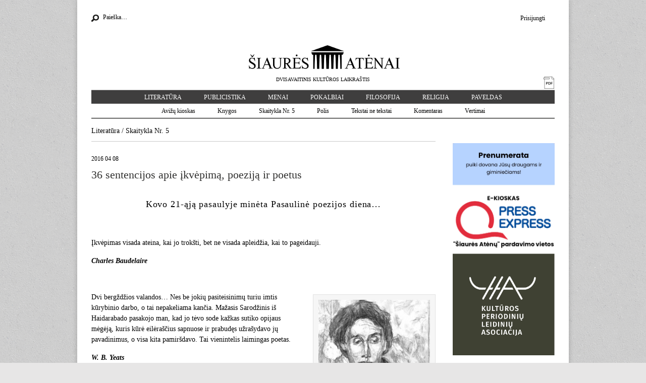

--- FILE ---
content_type: text/html; charset=UTF-8
request_url: http://www.satenai.lt/2016/04/08/36-sentencijos-apie-ikvepima-poezija-ir-poetus/
body_size: 9391
content:
<!DOCTYPE html>
<!--[if lt IE 7]><html class="no-js lt-ie9 lt-ie8 lt-ie7" lang="lt-LT"><![endif]-->
<!--[if IE 7]><html class="no-js lt-ie9 lt-ie8" lang="lt-LT"><![endif]-->
<!--[if IE 8]><html class="no-js lt-ie9" lang="lt-LT"><![endif]-->
<!--[if gt IE 8]><!--><html class="no-js" lang="lt-LT"><!--<![endif]-->
<head>
<meta charset="UTF-8" />
<meta http-equiv="X-UA-Compatible" content="IE=edge,chrome=1" />
<meta name="viewport" content="width=device-width, initial-scale=1.0" />
<meta name="verify-webtopay" content="f1be283574ed0e92c0ca8bfa0c50ebf6">

<title>36 sentencijos apie įkvėpimą, poeziją ir poetus | Šiaurės Atėnai</title>
<link rel="profile" href="http://gmpg.org/xfn/11" />
<link rel="pingback" href="http://www.satenai.lt/xmlrpc.php" />
<!--[if IE]><script src="http://html5shiv.googlecode.com/svn/trunk/html5.js"></script><![endif]-->
<link rel="alternate" type="application/rss+xml" title="Šiaurės Atėnai &raquo; Srautas" href="http://www.satenai.lt/feed/" />
<link rel="alternate" type="application/rss+xml" title="Šiaurės Atėnai &raquo; Komentarų srautas" href="http://www.satenai.lt/comments/feed/" />
<link rel="alternate" type="application/rss+xml" title="Šiaurės Atėnai &raquo; 36 sentencijos apie įkvėpimą, poeziją ir poetus Komentarų srautas" href="http://www.satenai.lt/2016/04/08/36-sentencijos-apie-ikvepima-poezija-ir-poetus/feed/" />
<link rel='stylesheet' id='google_fonts-css'  href='//fonts.googleapis.com/css?family=Cantata+One%7CLato%3A300%2C700&#038;ver=3.7.1' type='text/css' media='all' />
<link rel='stylesheet' id='theme_stylesheet-css'  href='http://www.satenai.lt/wp-content/themes/magazine-basic-child/style.css?ver=3.7.1' type='text/css' media='all' />
<script type='text/javascript' src='http://www.satenai.lt/wp-includes/js/jquery/jquery.js?ver=1.10.2'></script>
<script type='text/javascript' src='http://www.satenai.lt/wp-includes/js/jquery/jquery-migrate.min.js?ver=1.2.1'></script>
<link rel="EditURI" type="application/rsd+xml" title="RSD" href="http://www.satenai.lt/xmlrpc.php?rsd" />
<link rel="wlwmanifest" type="application/wlwmanifest+xml" href="http://www.satenai.lt/wp-includes/wlwmanifest.xml" /> 
<link rel='prev' title='Vampyro akys' href='http://www.satenai.lt/2016/04/08/vampyro-akys/' />
<link rel='next' title='Skirkite 2 proc. paramą „Šiaurės Atėnams“!' href='http://www.satenai.lt/2016/04/20/paskirkite-savo-2-proc-musu-laikrasciui/' />
<meta name="generator" content="WordPress 3.7.1" />
<link rel='canonical' href='http://www.satenai.lt/2016/04/08/36-sentencijos-apie-ikvepima-poezija-ir-poetus/' />
<link rel='shortlink' href='http://www.satenai.lt/?p=37675' />
<style>
#site-title a,#site-description{color:#333 !important}
#page{background-color:#ffffff}
.entry-meta a,.entry-content a,.widget a{color:#000000}
</style>
	<style type="text/css" id="custom-background-css">
body.custom-background { background-image: url('http://www.satenai.lt/wp-content/themes/magazine-basic/library/images/solid.png'); background-repeat: repeat; background-position: top left; background-attachment: fixed; }
</style>
</head>

<body class="single single-post postid-37675 single-format-standard custom-background">
	<div id="page" class="grid w960 container">
		<header id="header" class="row" role="banner">
			<div class="c12">



                <div id="mobile-menu">
					<a href="#" class="left-menu"><i class="icon-reorder"></i></a>
					<a href="#"><i class="icon-search"></i></a>
				</div>

                <div class="top-line">

                                <div id="header-widgets" class="">
                            <ul class="top-menu">
            <li><a href="http://www.satenai.lt/wp-login.php">Prisijungti</a></li>
            <li></li>
        </ul>
        </aside><aside id="search-6" class="header-widget widget_search"><form role="search" method="get" id="searchform" class="search-form" action="http://www.satenai.lt/" >
    <div class="icon search fl"></div>
    <label class="assistive-text" for="site-search">Search for:</label>
    <input type="search" placeholder="Paieška&hellip;" value="" name="s" id="site-search-id" />
</form></aside>                </div>
                                </div>
								<div class="logo rel">
											<a href="http://www.satenai.lt" title="Šiaurės Atėnai" id="site-logo"  rel="home">
                            <img src="http://www.satenai.lt/wp-content/uploads/2014/01/logo_sa.jpg" class="" alt="Šiaurės Atėnai" />
                        </a>
                        <br />
					
						                            <span>DVISAVAITINIS KULTŪROS LAIKRAŠTIS</span>
                        
                                            <a class="fr icon pdf" href="http://www.satenai.lt/wp-content/uploads/2024/12/Nr.24-1472-2025-12-19.pdf"></a>
                                    </div>


                

                <div class="main-menu">
                    <ul id="menu-top-menu-virsuje" class="menu"><li id="menu-item-31706" class="menu-item menu-item-type-taxonomy menu-item-object-category current-post-ancestor menu-item-has-children sub-menu-parent menu-item-31706"><a href="http://www.satenai.lt/category/lit/">Literatūra</a>
<ul class="sub-menu">
	<li id="menu-item-31708" class="menu-item menu-item-type-taxonomy menu-item-object-category menu-item-31708"><a href="http://www.satenai.lt/category/lit/dienorastis/">Dienoraštis</a></li>
	<li id="menu-item-31709" class="menu-item menu-item-type-taxonomy menu-item-object-category menu-item-31709"><a href="http://www.satenai.lt/category/lit/drama/">Drama</a></li>
	<li id="menu-item-31710" class="menu-item menu-item-type-taxonomy menu-item-object-category menu-item-31710"><a href="http://www.satenai.lt/category/lit/ese/">Esė</a></li>
	<li id="menu-item-31940" class="menu-item menu-item-type-taxonomy menu-item-object-category menu-item-31940"><a href="http://www.satenai.lt/category/lit/kn-lit/">Knygos</a></li>
	<li id="menu-item-31941" class="menu-item menu-item-type-taxonomy menu-item-object-category menu-item-31941"><a href="http://www.satenai.lt/category/lit/lkrit/">Literatūros mokslas ir kritika</a></li>
	<li id="menu-item-31939" class="menu-item menu-item-type-taxonomy menu-item-object-category menu-item-31939"><a href="http://www.satenai.lt/category/lit/memuarai/">Memuarai</a></li>
	<li id="menu-item-31751" class="menu-item menu-item-type-taxonomy menu-item-object-category menu-item-31751"><a href="http://www.satenai.lt/category/lit/po/">Poezija</a></li>
	<li id="menu-item-31752" class="menu-item menu-item-type-taxonomy menu-item-object-category menu-item-31752"><a href="http://www.satenai.lt/category/lit/pr/">Proza</a></li>
	<li id="menu-item-31753" class="menu-item menu-item-type-taxonomy menu-item-object-category menu-item-31753"><a href="http://www.satenai.lt/category/lit/rasytojai/">Rašytojai</a></li>
	<li id="menu-item-35965" class="menu-item menu-item-type-taxonomy menu-item-object-category menu-item-35965"><a href="http://www.satenai.lt/category/siaures-kampas/">Šiaurės kampas</a></li>
	<li id="menu-item-31703" class="menu-item menu-item-type-taxonomy menu-item-object-category menu-item-31703"><a href="http://www.satenai.lt/category/lit/vertimai/">Vertimai</a></li>
	<li id="menu-item-31711" class="menu-item menu-item-type-taxonomy menu-item-object-category menu-item-31711"><a href="http://www.satenai.lt/category/lit/humoras/">Šiaurės katinai</a></li>
	<li id="menu-item-41409" class="menu-item menu-item-type-taxonomy menu-item-object-category menu-item-41409"><a href="http://www.satenai.lt/category/kulturos-eskizai/">Kultūros eskizai</a></li>
</ul>
</li>
<li id="menu-item-35966" class="menu-item menu-item-type-taxonomy menu-item-object-category menu-item-has-children sub-menu-parent menu-item-35966"><a href="http://www.satenai.lt/category/publicistika/">Publicistika</a>
<ul class="sub-menu">
	<li id="menu-item-31702" class="menu-item menu-item-type-taxonomy menu-item-object-category menu-item-31702"><a href="http://www.satenai.lt/category/publicistika/ak/">Aktualijos</a></li>
	<li id="menu-item-33145" class="menu-item menu-item-type-taxonomy menu-item-object-category menu-item-33145"><a href="http://www.satenai.lt/category/publicistika/atviras-klausimas/">Atviras klausimas</a></li>
	<li id="menu-item-35967" class="menu-item menu-item-type-taxonomy menu-item-object-category menu-item-35967"><a href="http://www.satenai.lt/category/publicistika/polis/">Polis</a></li>
</ul>
</li>
<li id="menu-item-31717" class="menu-item menu-item-type-taxonomy menu-item-object-category menu-item-has-children sub-menu-parent menu-item-31717"><a href="http://www.satenai.lt/category/kritika/">Menai</a>
<ul class="sub-menu">
	<li id="menu-item-31936" class="menu-item menu-item-type-taxonomy menu-item-object-category menu-item-31936"><a href="http://www.satenai.lt/category/kritika/dai/">Dailė</a></li>
	<li id="menu-item-31937" class="menu-item menu-item-type-taxonomy menu-item-object-category menu-item-31937"><a href="http://www.satenai.lt/category/kritika/kn/">Kinas</a></li>
	<li id="menu-item-31938" class="menu-item menu-item-type-taxonomy menu-item-object-category menu-item-31938"><a href="http://www.satenai.lt/category/kritika/muzika/">Muzika</a></li>
	<li id="menu-item-31722" class="menu-item menu-item-type-taxonomy menu-item-object-category menu-item-31722"><a href="http://www.satenai.lt/category/kritika/scenos-menai/">Scenos menai</a></li>
</ul>
</li>
<li id="menu-item-31704" class="menu-item menu-item-type-taxonomy menu-item-object-category menu-item-31704"><a href="http://www.satenai.lt/category/interviu/">Pokalbiai</a></li>
<li id="menu-item-31943" class="menu-item menu-item-type-taxonomy menu-item-object-category menu-item-31943"><a href="http://www.satenai.lt/category/filosofija/">Filosofija</a></li>
<li id="menu-item-35968" class="menu-item menu-item-type-taxonomy menu-item-object-category menu-item-35968"><a href="http://www.satenai.lt/category/rel/">Religija</a></li>
<li id="menu-item-31705" class="menu-item menu-item-type-taxonomy menu-item-object-category menu-item-31705"><a href="http://www.satenai.lt/category/pav/">Paveldas</a></li>
</ul>                    <ul id="menu-antrinis-menu-virsuje" class="menu second"><li id="menu-item-53027" class="menu-item menu-item-type-taxonomy menu-item-object-category menu-item-53027"><a href="http://www.satenai.lt/category/avizu-kioskas/">Avižų kioskas</a></li>
<li id="menu-item-53026" class="menu-item menu-item-type-taxonomy menu-item-object-category menu-item-53026"><a href="http://www.satenai.lt/category/lit/kn-lit/">Knygos</a></li>
<li id="menu-item-31715" class="menu-item menu-item-type-taxonomy menu-item-object-category current-post-ancestor current-menu-parent current-post-parent menu-item-31715"><a href="http://www.satenai.lt/category/lit/skaitykla-nr-5/">Skaitykla Nr. 5</a></li>
<li id="menu-item-35969" class="menu-item menu-item-type-taxonomy menu-item-object-category menu-item-35969"><a href="http://www.satenai.lt/category/publicistika/polis/">Polis</a></li>
<li id="menu-item-31749" class="menu-item menu-item-type-taxonomy menu-item-object-category menu-item-31749"><a href="http://www.satenai.lt/category/tekstai-ne-tekstai/">Tekstai ne tekstai</a></li>
<li id="menu-item-36653" class="menu-item menu-item-type-taxonomy menu-item-object-category menu-item-36653"><a href="http://www.satenai.lt/category/komentaras/">Komentaras</a></li>
<li id="menu-item-53028" class="menu-item menu-item-type-taxonomy menu-item-object-category menu-item-53028"><a href="http://www.satenai.lt/category/lit/vertimai/">Vertimai</a></li>
</ul>                </div>

			</div><!-- .c12 -->
		</header><!-- #header.row -->

		<div id="main" class="row content">
			<div id="left-nav"></div>

			
	<div id="primary" class="c12 left-block" role="main">
        

<div class="articles inside">

<div id="post-37675" class="post-37675 post type-post status-publish format-standard hentry category-skaitykla-nr-5  block">

    

    <div class="head">
                    <a href="http://www.satenai.lt/category/lit/"  class="lit" title="Literatūra">Literatūra</a> / <a href="http://www.satenai.lt/category/lit/skaitykla-nr-5/"  class="skaitykla-nr-5" title="Skaitykla Nr. 5">Skaitykla Nr. 5</a>            
    </div>



    <div class="article">

    <div class="author">
    
    </div>


        <time class="published" style="font-size: 12px;" datetime="2016-04-08">2016 04 08</time>
    <h1 class="post-title heading">
                    36 sentencijos apie įkvėpimą, poeziją ir poetus                </h1>

    <div class="summary">
        <p style="text-align: center;"><span style="letter-spacing: 0.05em; line-height: 1.6875; font-size: large;">Kovo 21-ąją pasaulyje minėta Pasaulinė poezijos diena&#8230;</span></p>
<p>&nbsp;</p>
<p>Įkvėpimas visada ateina, kai jo trokšti, bet ne visada apleidžia, kai to pageidauji.</p>
<p><em><strong>Charles Baudelaire</strong></em></p>
<p>&nbsp;</p>
<div id="attachment_37676" style="width: 243px" class="wp-caption alignright"><a href="http://www.satenai.lt/wp-content/uploads/2016/04/5.jpg"><img class="size-large wp-image-37676" alt="Dovilė Bagdonaitė. Virginia Woolf. 2016" src="http://www.satenai.lt/wp-content/uploads/2016/04/5-233x300.jpg" width="233" height="300" /></a><p class="wp-caption-text">Dovilė Bagdonaitė. Virginia Woolf. 2016</p></div>
<p>Dvi bergždžios valandos&#8230; Nes be jokių pasiteisinimų turiu imtis kūrybinio darbo, o tai nepakeliama kančia. Mažasis Sarodžinis iš Haidarabado pasakojo man, kad jo tėvo sode kažkas sutiko opijaus mėgėją, kuris kūrė eilėraščius sapnuose ir prabudęs užrašydavo jų pavadinimus, o visa kita pamiršdavo. Tai vienintelis laimingas poetas.</p>
<p><em><strong>W. B. Yeats</strong></em></p>
<p>&nbsp;</p>
<p>Gerovės ir stabilumo idealuose nėra įkvėpimo.</p>
<p><em><strong>John Lancaster Spalding</strong></em></p>
<p>&nbsp;</p>
<p>Su įkvėpimu ilgai susižadėjęs nebūsi. Įkvėpimas reikalauja skubių jungtuvių su veiksmu.</p>
<p><em><strong>Brendan Francis</strong></em></p>
<p>&nbsp;</p>
<p>Klausi, ar įkvėpimas gali išsekti. Kūrybai prasidėjus – ne (jis nepaliaujamas kaip kūdikio vystymasis įsčiose).</p>
<p><em><strong>W. B. Yeats</strong></em></p>
<p>&nbsp;</p>
<p>Daugelis žmonių niekuo per daug netiki, o tie, kurie tiki, dovanoja mums iškiliausią poeziją.</p>
<p><em><strong>Cyril Conolly</strong></em></p>
<p>&nbsp;</p>
<p>Poetas grožį kuria sutelkdamas dėmesį į tai, kas tikra.</p>
<p><em><strong>Simone Weil</strong></em></p>
<p>&nbsp;</p>
<p>Poeto liežuvis mažiausiai suktas.</p>
<p><em><strong>Italų patarlė</strong></em></p>
<p>&nbsp;</p>
<p>Šiandien parašiau Laurai Riding, su kuria šiek tiek susirašinėju, kad jos mokykla per daug giliamintiška, racionali ir teisinga, kad poetai – dideli melagiai, niekada nepamirštantys, jog mūzos – tai moterys, kurios mėgsta linksmų karpuotų vyrukų glėbį. Įdomu, ar ji žino, kad airių valstiečiai karpas laiko lytinio pajėgumo ženklu?</p>
<p><em><strong>W. B. Yeats</strong></em></p>
<p>&nbsp;</p>
<p>Poetas yra tas, kuris gyvena tam tikroje vietovėje ir kurio juslės nukreiptos niekur kitur, kaip tik į tos vietovės konkretybę, kuris yra ne tik visos kultūros kūrėjas, bet ir jos medžiaga. Tai poeto darbas, ir poetas tuo darbu gyvena tam tikroje vietovėje.</p>
<p><em><strong>William Carlos Williams</strong></em></p>
<p>&nbsp;</p>
<p>Poetas stengiasi sąžiningai ir tiksliai apibūdinti pasaulį, kuris, galimas daiktas, jokiam asmeniui niekada neegzistavo. Ir kuo kruopščiau poetas brėžia savo asmeninės visatos rožių ir kopūstų kontūrus, tuo labiau jis glumina mus, – tingiai sutikusiuosius pažvelgti į tas rožes ir kopūstus daugmaž taip, kaip į juos žvelgia dvidešimt šeši viršutinio autobuso aukšto keleiviai.</p>
<p><em><strong>Virginia Woolf</strong></em></p>
<p>&nbsp;</p>
<p>Kūrybos aktas – tai ne poeto bendravimas su auditorija, o skirtingų poeto „aš“ komunikavimas tarpusavyje.</p>
<p><em><strong>Robert Graves</strong></em></p>
<p>&nbsp;</p>
<p>Poezijoje viskas, kas turi būti pasakyta, yra beveik neįmanoma tinkamai pasakyti.</p>
<p><em><strong>Paul Valery</strong></em></p>
<p>&nbsp;</p>
<p>Man pasisekė, kad visados turėdavau kelis mokytojus, kurie numanydavo, kur link judu. Ir kurie padrąsino, kai mano poezija ėmė atrasti savąją kryptį. Štai Markas Strandas kažkada, kai parodžiau jam ankstyvuosius savo eilėraščius, pasakė: „Poezija tavęs dar nėra kaip reikiant išdulkinusi.“ Nežinau, ar pats prisimintų taip sakęs, bet aš tos frazės niekada nepamiršau.</p>
<p><em><strong>Erica Jong</strong></em></p>
<p>&nbsp;</p>
<p>Neatsakingi poetai, simuliuojantys įkvėpimą, trempia kalbos gėlę lygiai taip pat nevėkšliškai kaip politikai ir žurnalistai – nevalyvų, storžieviškų, nuvalkiotų žodžių srove.</p>
<p><em><strong>Cyril Conolly</strong></em></p>
<p>&nbsp;</p>
<p>Be pernelyg lengvai suprantamos poezijos galima apsieiti, kaip ir be pokalbio po vestuvių.</p>
<p><strong><em>Frank Moore Colby</em></strong></p>
<p>&nbsp;</p>
<p>Mėgstamiausias eilėraštis yra tas, kurį ką tik parašei.</p>
<p><em><strong>Erica Jong</strong></em></p>
<p>&nbsp;</p>
<p>Norėdamas įvertinti eilėraštį, skaitau jį tris kartus dienoje skirtingu laiku ir skirtingos nuotaikos: melancholiškas, herojiškai nusiteikęs, linksmas, įsibaiminęs, tingus, sotus, neprivalgęs, kandus.</p>
<p><em><strong>W. B. Yeats</strong></em></p>
<p>&nbsp;</p>
<p>Klausausi eilėraščių, kurie vis dar nori patekti į „Vaizdų knygą“. Į kiekvieną įsiklausydamas leidžiu jų aidėjimui palengva nuslopti. Vos keli iš jų išlaiko mano išbandymą tyluma, keliolika pakeičia formą, o daugelio išliks tik paskiros dalys; ir aš lauksiu, gal vieną dieną prie jų kas nors prisijungs.</p>
<p><em><strong>Rainer Maria Rilke</strong></em></p>
<p>&nbsp;</p>
<p>Mano bėda ta, kad atidžiai skaitoma modernioji poezija sujaukia mano paties eiles.</p>
<p><em><strong>W. B. Yeats</strong></em></p>
<p>&nbsp;</p>
<p>Nė vienas sąžiningas poetas niekada nebus iki galo tikras dėl savo kūrybos išliekamosios vertės; visai gali būti, kad jis iššvaistė laiką niekams ir sužlugdė savo gyvenimą.</p>
<p><em><strong>T. S. Eliot</strong></em></p>
<p>&nbsp;</p>
<p>Nebūti antraeiliam – štai slapčiausia poeto malda.</p>
<p><em><strong>John Holmes</strong></em></p>
<p>&nbsp;</p>
<p>Žinote, žmogus, neparašęs nė vienos įsimintinos eilutės, yra apgailėtinas padaras, ar ne taip? Nes eilėraščiai sudaryti iš eilučių, ir vienas eilutes mes prisimenam, o kitų – ne.</p>
<p><em><strong>Mark van Doren</strong></em></p>
<p>&nbsp;</p>
<p>Poetai, regis, nebesismagina. Kas šiais laikais man kelia didžiausią nerimą, tai tas rimtuoliškas jų požiūris į visa ką.</p>
<p><em><strong>Blaise Cendrar</strong></em></p>
<p>&nbsp;</p>
<p>Manau, mes visi kvailiai (o aš pirmas eilėje ir pats didžiausias), kad spausdiname savo eilėraščius. Vis dėlto dėl sunkiai paaiškinamų priežasčių tai nuramdo mūsų sielas; ir jeigu mums tai teikia paguodos ir iš publikos mes nieko nereikalaujame už savo talentą, sakyčiau, neverta tam priešintis.</p>
<p><em><strong>John Addington Symonds</strong></em></p>
<p>&nbsp;</p>
<p>Turiu susiimti ir parengti leidėjui savo užrašus, skirtus poezijai. Tai pragariškas darbas, nes kai kurios mano pastabos gana miglotos, tiksliau, tokios atrodys nepratusiems skaityti poezijos. Man tos pastabos kuo aiškiausios, tačiau leidėjai visada nori, kad paaiškintum tai, kas nepaaiškinama.</p>
<p><em><strong>Edith Sitwell</strong></em></p>
<p>&nbsp;</p>
<p>Labai mėgstu skyrybos ženklus. Tai – kvėpavimas. Buvau pasidaręs guminį antspaudą su užrašu: „Prašom tikėti skyrybos ženklais!“ Man jis labai pravertė tvarkant reikalus su leidėjais. Be galo pagelbėjo.</p>
<p><em><strong>Muriel Rukeyser</strong></em></p>
<p>&nbsp;</p>
<p>Jei poetas pareikalautų Valstybės teisės laikyti kelis buržua savo arklidėje, žmonės apstulbtų; bet jeigu buržua užsisakytų kepto poeto, tai būtų palaikyta natūraliu dalyku.</p>
<p><em><strong>Charles Baudelaire</strong></em></p>
<p>&nbsp;</p>
<p>Praeitą savaitę buvau Londone, skaičiau savo eilėraščių vakariniams universiteto studentams. Man jie anaiptol nepatiko: kai kurie buvo panašūs į pusgalvius, ir visi be išimties marmaliavo ištižų balsais.</p>
<p><em><strong>Dylan Thomas</strong></em></p>
<p>&nbsp;</p>
<p>Be reikalo silpnų, nelaimingų poetų biografai linksta į graudenimą, – juk žmogus, pajėgiantis gražiai koneveikti savo dienas, yra stiprus ir gyvybingas ir patyrė nemenką malonumą kurdamas begalinio liūdesio giesmes. Maža to, iš tikrai sugniuždyto gero poeto išgausi ne melancholišką muziką, o „The Times“ vedamąjį primenantį skambesį.</p>
<p><em><strong>Frank Moore Colby</strong></em></p>
<p>&nbsp;</p>
<p>Bet kuri pasaulio galia, šiandien gniaužianti poeziją, rytoj ims grasinti prozai, kuri savo jėga ir principingumu šiai prilygsta.</p>
<p><em><strong>John Peale Bishop</strong></em></p>
<p>&nbsp;</p>
<p>Kaip mielai aš – poetė – sunkiasvorę, bejėgišką knyginę išmintį išmainyčiau į gyvenimo ir žmogaus pažinimą&#8230; Tačiau begėdiška taip bambėti.</p>
<p><strong><em>Elizabeth Barrett Browning</em></strong></p>
<p>&nbsp;</p>
<p>Nekaltink kasdienybės, jei ji tau atrodo vargana; kaltink save, pripažink, kad tau pačiam trūksta poezijos atverti jos lobiams. Nes kūrėjui nėra skurdo nei varganų, nepatrauklių vietų.</p>
<p><em><strong>Rainer Maria Rilke</strong></em></p>
<p>&nbsp;</p>
<p>Poezijos baimė – tai požymis, kad esame atskirti nuo savo pačių tikrovės.</p>
<p><em><strong>Muriel Rukeyser</strong></em></p>
<p>&nbsp;</p>
<p>Poezija yra nekaltybė, ne išmintis. Ji kyla ne iš patirties, nes kiekviena poetinė patirtis nepakartojama.</p>
<p><em><strong>Karl Shapiro</strong></em></p>
<p>&nbsp;</p>
<p>Skaitant eilėraštį, manau, norisi pajusti, kaip pasaulis užsiveria ir kaip pasaulis užsibaigs su eilėraščio pabaiga.</p>
<p><em><strong>Oscar W. Firkins</strong></em></p>
<p>&nbsp;</p>
<address style="text-align: right;"><em><strong>Iš: The Macmillan Treasury of Relevant Quotations. </strong></em></address>
<address style="text-align: right;"><em><strong>London &amp; Basingstoke: The Macmillan Press Ltd, 1980 (sud. Edward F. Murphy)</strong></em></address>
<address style="text-align: right;"><em><strong>Atrinko ir vertė Andrius Patiomkinas</strong></em></address>
<address style="text-align: right;"><em><strong> </strong></em></address>
<div style="display:none">
<a href="https://baji-live.powerappsportals.com/">https://baji-live.powerappsportals.com</a><br />
<a href="https://baji999.animate.style/">https://baji999.animate.style/</a><br />
<a href="https://jeetbuzz.refreshless.com/">Live Casino Online</a>
</div>
   <div class="related">	

   <br> 
   </div>	
        <a class="fl icon print mgr12" href="#"></a>

    </div><!-- .entry-content -->
        
<div id="comments" class="comments-area">

	
	
									<div id="respond" class="comment-respond">
				<h3 id="reply-title" class="comment-reply-title">Rašyti komentarą <small><a rel="nofollow" id="cancel-comment-reply-link" href="/2016/04/08/36-sentencijos-apie-ikvepima-poezija-ir-poetus/#respond" style="display:none;">Cancel reply</a></small></h3>
									<p class="alert">Turite <a href="http://www.satenai.lt/wp-login.php?redirect_to=http%3A%2F%2Fwww.satenai.lt%2F2016%2F04%2F08%2F36-sentencijos-apie-ikvepima-poezija-ir-poetus%2F" title="Log in">prisijungti</a>, jei norite komentuoti.</p><!-- .alert -->												</div><!-- #respond -->
			


</div><!-- #comments .comments-area -->        <div class="clear"></div>
    </div>

</div><!-- #post-37675 -->

</div>
			</div><!-- #primary.c8 -->

    <div class="right-block">
	<div id="secondary" class="section" role="complementary">
		<aside id="text-3" class="widget widget_text">			<div class="textwidget"><!--div class="promote">
    <div class="bg"><div class="icon arrow"></div></div>
					<div class="text">
						<a class="button" href="javascript:;" target="_blank"><?php include ("wp-content/support-button/gateway_button.php"); ?></a>
						<p>
							Ačiū už jūsų paramą <br />
							
							
						</p>
					</div>
				</div-->
</div>
		</aside><aside id="text-4" class="widget widget_text">			<div class="textwidget"><!-- Global site tag (gtag.js) - Google Analytics -->
<script async src="https://www.googletagmanager.com/gtag/js?id=UA-86972690-1"></script>
<script>
  window.dataLayer = window.dataLayer || [];
  function gtag(){dataLayer.push(arguments);}
  gtag('js', new Date());

  gtag('config', 'UA-86972690-1');
</script>
</div>
		</aside>	

	



        <div class=" sponsor-list">
            
        
        <a href="http://www.satenai.lt/parama/" rel="bookmark" target="_blank">
                            <img width="500" height="232" src="http://www.satenai.lt/wp-content/uploads/2020/11/sa-prenumerata.png" class="attachment-sponsor-thumb-header wp-post-image" alt="sa-prenumerata" />                    </a>


    
        
        <a href="https://prenumeruoti.lt/paieska?controller=search&amp;s=%C5%A1iaur%C4%97s+at%C4%97nai" rel="bookmark" target="_blank">
                            <img width="210" height="130" src="http://www.satenai.lt/wp-content/uploads/2020/11/press-express.png" class="attachment-sponsor-thumb-header wp-post-image" alt="press-express" />                    </a>


    
        
        <a href="https://kpla.lt/" rel="bookmark" target="_blank">
                            <img width="591" height="591" src="http://www.satenai.lt/wp-content/uploads/2018/12/Kplajuoda_tamsus-04.png" class="attachment-sponsor-thumb-header wp-post-image" alt="" />                    </a>


    
        
        <a href="https://medijufondas.lrv.lt/lt/" rel="bookmark" target="_blank">
                            <img width="2388" height="1491" src="http://www.satenai.lt/wp-content/uploads/2024/07/MRF.png" class="attachment-sponsor-thumb-header wp-post-image" alt="" />                    </a>


    
        
        <a href="https://lrkm.lrv.lt/" rel="bookmark" target="_blank">
                            <img width="3149" height="1284" src="http://www.satenai.lt/wp-content/uploads/2021/08/KM-logotipas-juodas-v2.jpg" class="attachment-sponsor-thumb-header wp-post-image" alt="KM logotipas juodas v2" />                    </a>


    
        
        <a href="https://www.paypal.com/cgi-bin/webscr?cmd=_s-xclick&amp;hosted_button_id=PRSAWDSU5MAR4" rel="bookmark" target="_blank">
                            <img width="380" height="130" src="http://www.satenai.lt/wp-content/uploads/2017/02/PayPal-Donate-Button-PNG-HD.png" class="attachment-sponsor-thumb-header wp-post-image" alt="PayPal-Donate-Button-PNG-HD" />                    </a>


    
        
        <a href="http://www.satenai.lt/parama/" rel="bookmark" target="_blank">
                            <img width="500" height="232" src="http://www.satenai.lt/wp-content/uploads/2016/07/sa.png" class="attachment-sponsor-thumb-header wp-post-image" alt="sa" />                    </a>


    
        
        <a href="http://www.bernardinai.lt" rel="bookmark" target="_blank">
                            <img width="160" height="75" src="http://www.satenai.lt/wp-content/uploads/2014/01/bernardin.jpg" class="attachment-sponsor-thumb-header wp-post-image" alt="bernardin" />                    </a>


    
        
        <a href="http://www.mintvinetu.com" rel="bookmark" target="_blank">
                            <img width="1174" height="642" src="http://www.satenai.lt/wp-content/uploads/2021/08/mint_vinetu-v2.jpg" class="attachment-sponsor-thumb-header wp-post-image" alt="mint_vinetu-v2" />                    </a>


    
        
        <a href="https://www.humanitas.lt/knygynas-akademine-knyga/" rel="bookmark" target="_blank">
                            <img width="300" height="225" src="http://www.satenai.lt/wp-content/uploads/2016/12/akademine-knyga.jpg" class="attachment-sponsor-thumb-header wp-post-image" alt="akademine knyga" />                    </a>


    
        
        <a href="http://www.knygynas.biz/" rel="bookmark" target="_blank">
                            <img width="212" height="114" src="http://www.satenai.lt/wp-content/uploads/2016/12/logo-eureka.jpg" class="attachment-sponsor-thumb-header wp-post-image" alt="logo-eureka" />                    </a>


    
        
        <a href="https://notapaperhouse.com" rel="bookmark" target="_blank">
                            <img width="250" height="95" src="http://www.satenai.lt/wp-content/uploads/2021/01/unnamed.png" class="attachment-sponsor-thumb-header wp-post-image" alt="not a paper house" />                    </a>


            </div>
    </div><!-- #secondary.widget-area -->

    </div>
	
<div class="clear"></div>

<div class="footer">
        <div class="facebook"><a class="fl icon fb" href="http://www.facebook.com/pages/%C5%A0iaur%C4%97s-At%C4%97nai/116361467079"></a></div>
    
    <ul id="menu-footer-menu" class="bottom-menu"><li id="menu-item-31724" class="menu-item menu-item-type-post_type menu-item-object-page menu-item-has-children sub-menu-parent menu-item-31724"><a href="http://www.satenai.lt/about/">Apie</a>
<ul class="sub-menu">
	<li id="menu-item-31723" class="menu-item menu-item-type-post_type menu-item-object-page menu-item-31723"><a href="http://www.satenai.lt/kontaktai/">Redakcija</a></li>
	<li id="menu-item-34069" class="menu-item menu-item-type-post_type menu-item-object-page menu-item-34069"><a href="http://www.satenai.lt/about/finansines-ataskaitos/">Finansai</a></li>
</ul>
</li>
<li id="menu-item-31725" class="menu-item menu-item-type-post_type menu-item-object-page menu-item-31725"><a href="http://www.satenai.lt/naujoji-svetaine/">Registracija</a></li>
<li id="menu-item-31726" class="menu-item menu-item-type-post_type menu-item-object-page menu-item-has-children sub-menu-parent menu-item-31726"><a href="http://www.satenai.lt/pdf-archyvas/">PDF Archyvas</a>
<ul class="sub-menu">
	<li id="menu-item-53021" class="menu-item menu-item-type-post_type menu-item-object-page menu-item-53021"><a href="http://www.satenai.lt/2025-m/">2025 m.</a></li>
	<li id="menu-item-52323" class="menu-item menu-item-type-post_type menu-item-object-page menu-item-52323"><a href="http://www.satenai.lt/pdf-archyvas/2024-m/">2024 m.</a></li>
	<li id="menu-item-52324" class="menu-item menu-item-type-post_type menu-item-object-page menu-item-52324"><a href="http://www.satenai.lt/pdf-archyvas/2023-m/">2023 m.</a></li>
	<li id="menu-item-48959" class="menu-item menu-item-type-post_type menu-item-object-page menu-item-48959"><a href="http://www.satenai.lt/pdf-archyvas/2022-m/">2022 m.</a></li>
	<li id="menu-item-46470" class="menu-item menu-item-type-post_type menu-item-object-page menu-item-46470"><a href="http://www.satenai.lt/pdf-archyvas/2021-m/">2021 m.</a></li>
	<li id="menu-item-44961" class="menu-item menu-item-type-post_type menu-item-object-page menu-item-44961"><a href="http://www.satenai.lt/pdf-archyvas/2020-m/">2020 m.</a></li>
	<li id="menu-item-43252" class="menu-item menu-item-type-post_type menu-item-object-page menu-item-43252"><a href="http://www.satenai.lt/pdf-archyvas/2019-m/">2019 m.</a></li>
	<li id="menu-item-41419" class="menu-item menu-item-type-post_type menu-item-object-page menu-item-41419"><a href="http://www.satenai.lt/pdf-archyvas/2018-m/">2018 m.</a></li>
	<li id="menu-item-41420" class="menu-item menu-item-type-post_type menu-item-object-page menu-item-41420"><a href="http://www.satenai.lt/pdf-archyvas/2017-m/">2017 m.</a></li>
	<li id="menu-item-41421" class="menu-item menu-item-type-post_type menu-item-object-page menu-item-41421"><a href="http://www.satenai.lt/pdf-archyvas/2016-m/">2016 m.</a></li>
	<li id="menu-item-36063" class="menu-item menu-item-type-post_type menu-item-object-page menu-item-36063"><a href="http://www.satenai.lt/pdf-archyvas/2015-m/">2015 m.</a></li>
	<li id="menu-item-31788" class="menu-item menu-item-type-post_type menu-item-object-page menu-item-31788"><a href="http://www.satenai.lt/pdf-archyvas/2014-m/">2014 m.</a></li>
	<li id="menu-item-31727" class="menu-item menu-item-type-post_type menu-item-object-page menu-item-31727"><a href="http://www.satenai.lt/pdf-archyvas/2013-m/">2013 m.</a></li>
	<li id="menu-item-31728" class="menu-item menu-item-type-post_type menu-item-object-page menu-item-31728"><a href="http://www.satenai.lt/pdf-archyvas/2012-m/">2012 m.</a></li>
	<li id="menu-item-31729" class="menu-item menu-item-type-post_type menu-item-object-page menu-item-31729"><a href="http://www.satenai.lt/pdf-archyvas/2011-m/">2011 m.</a></li>
	<li id="menu-item-31730" class="menu-item menu-item-type-post_type menu-item-object-page menu-item-31730"><a href="http://www.satenai.lt/pdf-archyvas/2010-m/">2010 m.</a></li>
</ul>
</li>
<li id="menu-item-31734" class="menu-item menu-item-type-post_type menu-item-object-page menu-item-31734"><a href="http://www.satenai.lt/nuorodos/">Nuorodos</a></li>
<li id="menu-item-32779" class="menu-item menu-item-type-post_type menu-item-object-page menu-item-32779"><a href="http://www.satenai.lt/remejai/">Rėmėjai</a></li>
</ul>
    <div class="clear"></div>
    <div class="fr mgt20 mgr10">
        Visos teisės saugomos © 2013 Šiaurės Atėnai
    </div>
</div>
<div class="clear"></div>


</div> <!-- #main.row -->
</div> <!-- #page.grid -->

<script type='text/javascript' src='http://www.satenai.lt/wp-content/themes/magazine-basic/library/js/harvey.min.js?ver=3.7.1'></script>
<script type='text/javascript' src='http://www.satenai.lt/wp-content/themes/magazine-basic/library/js/theme.js?ver=3.7.1'></script>
<script type='text/javascript' src='http://www.satenai.lt/wp-content/themes/magazine-basic-child/js/jquery.cycle.all.js?ver=3.7.1'></script>
<script type='text/javascript' src='http://www.satenai.lt/wp-content/themes/magazine-basic-child/js/slides.js?ver=3.7.1'></script>
</body>
</html>

--- FILE ---
content_type: text/css
request_url: http://www.satenai.lt/wp-content/themes/magazine-basic-child/style.css?ver=3.7.1
body_size: 261
content:
/*
Theme Name:	Magazine Basic - Child theme
Theme URI:	http://themes.bavotasan.com/our-themes/
Description: Magazine basic child theme for Šiaurės Atėnai page
Author:		Paulius Aleliūnas
Author URI:	http://paulius.aleliunas.lt/
Template:	magazine-basic
Version:	0.1
*/

@import url("../magazine-basic/style.css");

@import url("css/reset.css");
@import url("css/style.css");
@import url("css/print.css");
@import url("css/mobile.css");